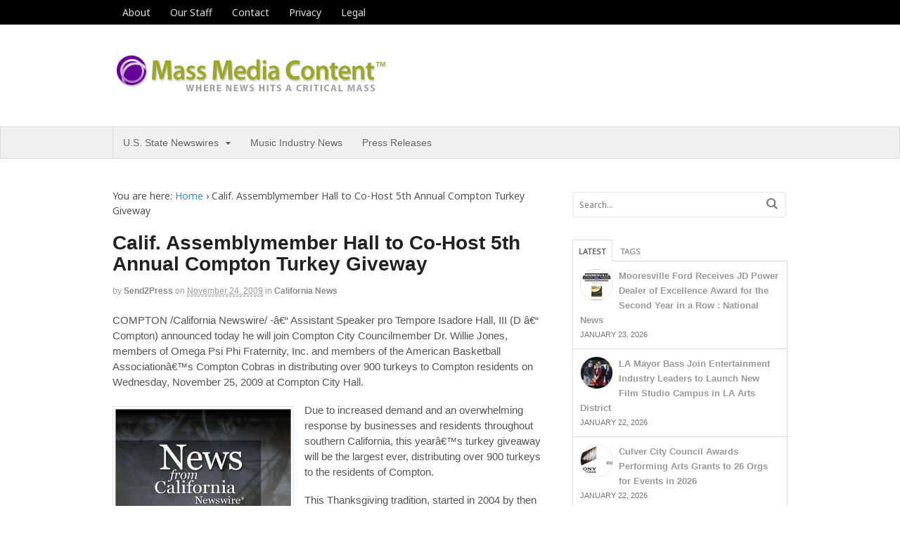

--- FILE ---
content_type: text/html; charset=UTF-8
request_url: https://massmediacontent.com/calif-assemblymember-hall-to-co-host-5th-annual-compton-turkey-giveway-1947/
body_size: 12569
content:
<!DOCTYPE html>
<html lang="en-US">
<head>
<meta charset="UTF-8" />
<title>Calif. Assemblymember Hall to Co-Host 5th Annual Compton Turkey Giveway - Mass Media Content</title>
<meta http-equiv="Content-Type" content="text/html; charset=UTF-8" />
<link rel="pingback" href="https://massmediacontent.com/xmlrpc.php" />
<meta name='robots' content='index, follow, max-image-preview:large, max-snippet:-1, max-video-preview:-1' />
	<style>img:is([sizes="auto" i], [sizes^="auto," i]) { contain-intrinsic-size: 3000px 1500px }</style>
	
<!--  Mobile viewport scale -->
<meta content="initial-scale=1.0, maximum-scale=1.0, user-scalable=yes" name="viewport"/>

	<!-- This site is optimized with the Yoast SEO plugin v26.3 - https://yoast.com/wordpress/plugins/seo/ -->
	<link rel="canonical" href="https://massmediacontent.com/calif-assemblymember-hall-to-co-host-5th-annual-compton-turkey-giveway-1947/" />
	<meta property="og:locale" content="en_US" />
	<meta property="og:type" content="article" />
	<meta property="og:title" content="Calif. Assemblymember Hall to Co-Host 5th Annual Compton Turkey Giveway - Mass Media Content" />
	<meta property="og:description" content="COMPTON /California Newswire/ -â€“ Assistant Speaker pro Tempore Isadore Hall, III (D â€“ Compton) announced today he will join Compton City Councilmember Dr. Willie Jones, members of Omega Psi Phi Fraternity, Inc. and members of ..." />
	<meta property="og:url" content="https://massmediacontent.com/calif-assemblymember-hall-to-co-host-5th-annual-compton-turkey-giveway-1947/" />
	<meta property="og:site_name" content="Mass Media Content" />
	<meta property="article:author" content="https://www.facebook.com/Send2PressNewswire" />
	<meta property="article:published_time" content="2009-11-24T22:49:13+00:00" />
	<meta property="og:image" content="https://californianewswire.com/CALIF/CNW1109_Isadore-Hall-III.jpg" />
	<meta name="author" content="Send2Press" />
	<meta name="twitter:card" content="summary_large_image" />
	<meta name="twitter:creator" content="@https://x.com/send2press" />
	<meta name="twitter:site" content="@neotrope" />
	<script type="application/ld+json" class="yoast-schema-graph">{"@context":"https://schema.org","@graph":[{"@type":"WebPage","@id":"https://massmediacontent.com/calif-assemblymember-hall-to-co-host-5th-annual-compton-turkey-giveway-1947/","url":"https://massmediacontent.com/calif-assemblymember-hall-to-co-host-5th-annual-compton-turkey-giveway-1947/","name":"Calif. Assemblymember Hall to Co-Host 5th Annual Compton Turkey Giveway - Mass Media Content","isPartOf":{"@id":"https://massmediacontent.com/#website"},"primaryImageOfPage":{"@id":"https://massmediacontent.com/calif-assemblymember-hall-to-co-host-5th-annual-compton-turkey-giveway-1947/#primaryimage"},"image":{"@id":"https://massmediacontent.com/calif-assemblymember-hall-to-co-host-5th-annual-compton-turkey-giveway-1947/#primaryimage"},"thumbnailUrl":"https://californianewswire.com/CALIF/CNW1109_Isadore-Hall-III.jpg","datePublished":"2009-11-24T22:49:13+00:00","author":{"@id":"https://massmediacontent.com/#/schema/person/d9f102bc25f58987f1659289a7d2e5ad"},"breadcrumb":{"@id":"https://massmediacontent.com/calif-assemblymember-hall-to-co-host-5th-annual-compton-turkey-giveway-1947/#breadcrumb"},"inLanguage":"en-US","potentialAction":[{"@type":"ReadAction","target":["https://massmediacontent.com/calif-assemblymember-hall-to-co-host-5th-annual-compton-turkey-giveway-1947/"]}]},{"@type":"ImageObject","inLanguage":"en-US","@id":"https://massmediacontent.com/calif-assemblymember-hall-to-co-host-5th-annual-compton-turkey-giveway-1947/#primaryimage","url":"https://californianewswire.com/CALIF/CNW1109_Isadore-Hall-III.jpg","contentUrl":"https://californianewswire.com/CALIF/CNW1109_Isadore-Hall-III.jpg"},{"@type":"BreadcrumbList","@id":"https://massmediacontent.com/calif-assemblymember-hall-to-co-host-5th-annual-compton-turkey-giveway-1947/#breadcrumb","itemListElement":[{"@type":"ListItem","position":1,"name":"Home","item":"https://massmediacontent.com/"},{"@type":"ListItem","position":2,"name":"Calif. Assemblymember Hall to Co-Host 5th Annual Compton Turkey Giveway"}]},{"@type":"WebSite","@id":"https://massmediacontent.com/#website","url":"https://massmediacontent.com/","name":"Mass Media Content","description":"Where news hits a critical mass","potentialAction":[{"@type":"SearchAction","target":{"@type":"EntryPoint","urlTemplate":"https://massmediacontent.com/?s={search_term_string}"},"query-input":{"@type":"PropertyValueSpecification","valueRequired":true,"valueName":"search_term_string"}}],"inLanguage":"en-US"},{"@type":"Person","@id":"https://massmediacontent.com/#/schema/person/d9f102bc25f58987f1659289a7d2e5ad","name":"Send2Press","description":"Send2Press Newswire, a press release distribution service, provides affordable effective press release writing, targeted news distribution, SEO, and e-marketing. Send2Press® was established in the year 2000 in California, USA. See: Send2Press.com for more information.","sameAs":["https://www.send2press.com/","https://www.facebook.com/Send2PressNewswire","https://www.linkedin.com/company/send2press/","https://www.pinterest.com/send2press/pins/","https://x.com/https://x.com/send2press"],"url":"https://massmediacontent.com/author/send2press-newswire/"}]}</script>
	<!-- / Yoast SEO plugin. -->


<link rel="alternate" type="application/rss+xml" title="Mass Media Content &raquo; Feed" href="http://massmediacontent.com/feed/" />
<link rel="alternate" type="application/rss+xml" title="Mass Media Content &raquo; Comments Feed" href="https://massmediacontent.com/comments/feed/" />
<script type="text/javascript">
/* <![CDATA[ */
window._wpemojiSettings = {"baseUrl":"https:\/\/s.w.org\/images\/core\/emoji\/16.0.1\/72x72\/","ext":".png","svgUrl":"https:\/\/s.w.org\/images\/core\/emoji\/16.0.1\/svg\/","svgExt":".svg","source":{"concatemoji":"https:\/\/massmediacontent.com\/wp-includes\/js\/wp-emoji-release.min.js?ver=6.8.3"}};
/*! This file is auto-generated */
!function(s,n){var o,i,e;function c(e){try{var t={supportTests:e,timestamp:(new Date).valueOf()};sessionStorage.setItem(o,JSON.stringify(t))}catch(e){}}function p(e,t,n){e.clearRect(0,0,e.canvas.width,e.canvas.height),e.fillText(t,0,0);var t=new Uint32Array(e.getImageData(0,0,e.canvas.width,e.canvas.height).data),a=(e.clearRect(0,0,e.canvas.width,e.canvas.height),e.fillText(n,0,0),new Uint32Array(e.getImageData(0,0,e.canvas.width,e.canvas.height).data));return t.every(function(e,t){return e===a[t]})}function u(e,t){e.clearRect(0,0,e.canvas.width,e.canvas.height),e.fillText(t,0,0);for(var n=e.getImageData(16,16,1,1),a=0;a<n.data.length;a++)if(0!==n.data[a])return!1;return!0}function f(e,t,n,a){switch(t){case"flag":return n(e,"\ud83c\udff3\ufe0f\u200d\u26a7\ufe0f","\ud83c\udff3\ufe0f\u200b\u26a7\ufe0f")?!1:!n(e,"\ud83c\udde8\ud83c\uddf6","\ud83c\udde8\u200b\ud83c\uddf6")&&!n(e,"\ud83c\udff4\udb40\udc67\udb40\udc62\udb40\udc65\udb40\udc6e\udb40\udc67\udb40\udc7f","\ud83c\udff4\u200b\udb40\udc67\u200b\udb40\udc62\u200b\udb40\udc65\u200b\udb40\udc6e\u200b\udb40\udc67\u200b\udb40\udc7f");case"emoji":return!a(e,"\ud83e\udedf")}return!1}function g(e,t,n,a){var r="undefined"!=typeof WorkerGlobalScope&&self instanceof WorkerGlobalScope?new OffscreenCanvas(300,150):s.createElement("canvas"),o=r.getContext("2d",{willReadFrequently:!0}),i=(o.textBaseline="top",o.font="600 32px Arial",{});return e.forEach(function(e){i[e]=t(o,e,n,a)}),i}function t(e){var t=s.createElement("script");t.src=e,t.defer=!0,s.head.appendChild(t)}"undefined"!=typeof Promise&&(o="wpEmojiSettingsSupports",i=["flag","emoji"],n.supports={everything:!0,everythingExceptFlag:!0},e=new Promise(function(e){s.addEventListener("DOMContentLoaded",e,{once:!0})}),new Promise(function(t){var n=function(){try{var e=JSON.parse(sessionStorage.getItem(o));if("object"==typeof e&&"number"==typeof e.timestamp&&(new Date).valueOf()<e.timestamp+604800&&"object"==typeof e.supportTests)return e.supportTests}catch(e){}return null}();if(!n){if("undefined"!=typeof Worker&&"undefined"!=typeof OffscreenCanvas&&"undefined"!=typeof URL&&URL.createObjectURL&&"undefined"!=typeof Blob)try{var e="postMessage("+g.toString()+"("+[JSON.stringify(i),f.toString(),p.toString(),u.toString()].join(",")+"));",a=new Blob([e],{type:"text/javascript"}),r=new Worker(URL.createObjectURL(a),{name:"wpTestEmojiSupports"});return void(r.onmessage=function(e){c(n=e.data),r.terminate(),t(n)})}catch(e){}c(n=g(i,f,p,u))}t(n)}).then(function(e){for(var t in e)n.supports[t]=e[t],n.supports.everything=n.supports.everything&&n.supports[t],"flag"!==t&&(n.supports.everythingExceptFlag=n.supports.everythingExceptFlag&&n.supports[t]);n.supports.everythingExceptFlag=n.supports.everythingExceptFlag&&!n.supports.flag,n.DOMReady=!1,n.readyCallback=function(){n.DOMReady=!0}}).then(function(){return e}).then(function(){var e;n.supports.everything||(n.readyCallback(),(e=n.source||{}).concatemoji?t(e.concatemoji):e.wpemoji&&e.twemoji&&(t(e.twemoji),t(e.wpemoji)))}))}((window,document),window._wpemojiSettings);
/* ]]> */
</script>
<style id='wp-emoji-styles-inline-css' type='text/css'>

	img.wp-smiley, img.emoji {
		display: inline !important;
		border: none !important;
		box-shadow: none !important;
		height: 1em !important;
		width: 1em !important;
		margin: 0 0.07em !important;
		vertical-align: -0.1em !important;
		background: none !important;
		padding: 0 !important;
	}
</style>
<link rel='stylesheet' id='wp-block-library-css' href='https://massmediacontent.com/wp-includes/css/dist/block-library/style.min.css?ver=6.8.3' type='text/css' media='all' />
<style id='classic-theme-styles-inline-css' type='text/css'>
/*! This file is auto-generated */
.wp-block-button__link{color:#fff;background-color:#32373c;border-radius:9999px;box-shadow:none;text-decoration:none;padding:calc(.667em + 2px) calc(1.333em + 2px);font-size:1.125em}.wp-block-file__button{background:#32373c;color:#fff;text-decoration:none}
</style>
<style id='global-styles-inline-css' type='text/css'>
:root{--wp--preset--aspect-ratio--square: 1;--wp--preset--aspect-ratio--4-3: 4/3;--wp--preset--aspect-ratio--3-4: 3/4;--wp--preset--aspect-ratio--3-2: 3/2;--wp--preset--aspect-ratio--2-3: 2/3;--wp--preset--aspect-ratio--16-9: 16/9;--wp--preset--aspect-ratio--9-16: 9/16;--wp--preset--color--black: #000000;--wp--preset--color--cyan-bluish-gray: #abb8c3;--wp--preset--color--white: #ffffff;--wp--preset--color--pale-pink: #f78da7;--wp--preset--color--vivid-red: #cf2e2e;--wp--preset--color--luminous-vivid-orange: #ff6900;--wp--preset--color--luminous-vivid-amber: #fcb900;--wp--preset--color--light-green-cyan: #7bdcb5;--wp--preset--color--vivid-green-cyan: #00d084;--wp--preset--color--pale-cyan-blue: #8ed1fc;--wp--preset--color--vivid-cyan-blue: #0693e3;--wp--preset--color--vivid-purple: #9b51e0;--wp--preset--gradient--vivid-cyan-blue-to-vivid-purple: linear-gradient(135deg,rgba(6,147,227,1) 0%,rgb(155,81,224) 100%);--wp--preset--gradient--light-green-cyan-to-vivid-green-cyan: linear-gradient(135deg,rgb(122,220,180) 0%,rgb(0,208,130) 100%);--wp--preset--gradient--luminous-vivid-amber-to-luminous-vivid-orange: linear-gradient(135deg,rgba(252,185,0,1) 0%,rgba(255,105,0,1) 100%);--wp--preset--gradient--luminous-vivid-orange-to-vivid-red: linear-gradient(135deg,rgba(255,105,0,1) 0%,rgb(207,46,46) 100%);--wp--preset--gradient--very-light-gray-to-cyan-bluish-gray: linear-gradient(135deg,rgb(238,238,238) 0%,rgb(169,184,195) 100%);--wp--preset--gradient--cool-to-warm-spectrum: linear-gradient(135deg,rgb(74,234,220) 0%,rgb(151,120,209) 20%,rgb(207,42,186) 40%,rgb(238,44,130) 60%,rgb(251,105,98) 80%,rgb(254,248,76) 100%);--wp--preset--gradient--blush-light-purple: linear-gradient(135deg,rgb(255,206,236) 0%,rgb(152,150,240) 100%);--wp--preset--gradient--blush-bordeaux: linear-gradient(135deg,rgb(254,205,165) 0%,rgb(254,45,45) 50%,rgb(107,0,62) 100%);--wp--preset--gradient--luminous-dusk: linear-gradient(135deg,rgb(255,203,112) 0%,rgb(199,81,192) 50%,rgb(65,88,208) 100%);--wp--preset--gradient--pale-ocean: linear-gradient(135deg,rgb(255,245,203) 0%,rgb(182,227,212) 50%,rgb(51,167,181) 100%);--wp--preset--gradient--electric-grass: linear-gradient(135deg,rgb(202,248,128) 0%,rgb(113,206,126) 100%);--wp--preset--gradient--midnight: linear-gradient(135deg,rgb(2,3,129) 0%,rgb(40,116,252) 100%);--wp--preset--font-size--small: 13px;--wp--preset--font-size--medium: 20px;--wp--preset--font-size--large: 36px;--wp--preset--font-size--x-large: 42px;--wp--preset--spacing--20: 0.44rem;--wp--preset--spacing--30: 0.67rem;--wp--preset--spacing--40: 1rem;--wp--preset--spacing--50: 1.5rem;--wp--preset--spacing--60: 2.25rem;--wp--preset--spacing--70: 3.38rem;--wp--preset--spacing--80: 5.06rem;--wp--preset--shadow--natural: 6px 6px 9px rgba(0, 0, 0, 0.2);--wp--preset--shadow--deep: 12px 12px 50px rgba(0, 0, 0, 0.4);--wp--preset--shadow--sharp: 6px 6px 0px rgba(0, 0, 0, 0.2);--wp--preset--shadow--outlined: 6px 6px 0px -3px rgba(255, 255, 255, 1), 6px 6px rgba(0, 0, 0, 1);--wp--preset--shadow--crisp: 6px 6px 0px rgba(0, 0, 0, 1);}:where(.is-layout-flex){gap: 0.5em;}:where(.is-layout-grid){gap: 0.5em;}body .is-layout-flex{display: flex;}.is-layout-flex{flex-wrap: wrap;align-items: center;}.is-layout-flex > :is(*, div){margin: 0;}body .is-layout-grid{display: grid;}.is-layout-grid > :is(*, div){margin: 0;}:where(.wp-block-columns.is-layout-flex){gap: 2em;}:where(.wp-block-columns.is-layout-grid){gap: 2em;}:where(.wp-block-post-template.is-layout-flex){gap: 1.25em;}:where(.wp-block-post-template.is-layout-grid){gap: 1.25em;}.has-black-color{color: var(--wp--preset--color--black) !important;}.has-cyan-bluish-gray-color{color: var(--wp--preset--color--cyan-bluish-gray) !important;}.has-white-color{color: var(--wp--preset--color--white) !important;}.has-pale-pink-color{color: var(--wp--preset--color--pale-pink) !important;}.has-vivid-red-color{color: var(--wp--preset--color--vivid-red) !important;}.has-luminous-vivid-orange-color{color: var(--wp--preset--color--luminous-vivid-orange) !important;}.has-luminous-vivid-amber-color{color: var(--wp--preset--color--luminous-vivid-amber) !important;}.has-light-green-cyan-color{color: var(--wp--preset--color--light-green-cyan) !important;}.has-vivid-green-cyan-color{color: var(--wp--preset--color--vivid-green-cyan) !important;}.has-pale-cyan-blue-color{color: var(--wp--preset--color--pale-cyan-blue) !important;}.has-vivid-cyan-blue-color{color: var(--wp--preset--color--vivid-cyan-blue) !important;}.has-vivid-purple-color{color: var(--wp--preset--color--vivid-purple) !important;}.has-black-background-color{background-color: var(--wp--preset--color--black) !important;}.has-cyan-bluish-gray-background-color{background-color: var(--wp--preset--color--cyan-bluish-gray) !important;}.has-white-background-color{background-color: var(--wp--preset--color--white) !important;}.has-pale-pink-background-color{background-color: var(--wp--preset--color--pale-pink) !important;}.has-vivid-red-background-color{background-color: var(--wp--preset--color--vivid-red) !important;}.has-luminous-vivid-orange-background-color{background-color: var(--wp--preset--color--luminous-vivid-orange) !important;}.has-luminous-vivid-amber-background-color{background-color: var(--wp--preset--color--luminous-vivid-amber) !important;}.has-light-green-cyan-background-color{background-color: var(--wp--preset--color--light-green-cyan) !important;}.has-vivid-green-cyan-background-color{background-color: var(--wp--preset--color--vivid-green-cyan) !important;}.has-pale-cyan-blue-background-color{background-color: var(--wp--preset--color--pale-cyan-blue) !important;}.has-vivid-cyan-blue-background-color{background-color: var(--wp--preset--color--vivid-cyan-blue) !important;}.has-vivid-purple-background-color{background-color: var(--wp--preset--color--vivid-purple) !important;}.has-black-border-color{border-color: var(--wp--preset--color--black) !important;}.has-cyan-bluish-gray-border-color{border-color: var(--wp--preset--color--cyan-bluish-gray) !important;}.has-white-border-color{border-color: var(--wp--preset--color--white) !important;}.has-pale-pink-border-color{border-color: var(--wp--preset--color--pale-pink) !important;}.has-vivid-red-border-color{border-color: var(--wp--preset--color--vivid-red) !important;}.has-luminous-vivid-orange-border-color{border-color: var(--wp--preset--color--luminous-vivid-orange) !important;}.has-luminous-vivid-amber-border-color{border-color: var(--wp--preset--color--luminous-vivid-amber) !important;}.has-light-green-cyan-border-color{border-color: var(--wp--preset--color--light-green-cyan) !important;}.has-vivid-green-cyan-border-color{border-color: var(--wp--preset--color--vivid-green-cyan) !important;}.has-pale-cyan-blue-border-color{border-color: var(--wp--preset--color--pale-cyan-blue) !important;}.has-vivid-cyan-blue-border-color{border-color: var(--wp--preset--color--vivid-cyan-blue) !important;}.has-vivid-purple-border-color{border-color: var(--wp--preset--color--vivid-purple) !important;}.has-vivid-cyan-blue-to-vivid-purple-gradient-background{background: var(--wp--preset--gradient--vivid-cyan-blue-to-vivid-purple) !important;}.has-light-green-cyan-to-vivid-green-cyan-gradient-background{background: var(--wp--preset--gradient--light-green-cyan-to-vivid-green-cyan) !important;}.has-luminous-vivid-amber-to-luminous-vivid-orange-gradient-background{background: var(--wp--preset--gradient--luminous-vivid-amber-to-luminous-vivid-orange) !important;}.has-luminous-vivid-orange-to-vivid-red-gradient-background{background: var(--wp--preset--gradient--luminous-vivid-orange-to-vivid-red) !important;}.has-very-light-gray-to-cyan-bluish-gray-gradient-background{background: var(--wp--preset--gradient--very-light-gray-to-cyan-bluish-gray) !important;}.has-cool-to-warm-spectrum-gradient-background{background: var(--wp--preset--gradient--cool-to-warm-spectrum) !important;}.has-blush-light-purple-gradient-background{background: var(--wp--preset--gradient--blush-light-purple) !important;}.has-blush-bordeaux-gradient-background{background: var(--wp--preset--gradient--blush-bordeaux) !important;}.has-luminous-dusk-gradient-background{background: var(--wp--preset--gradient--luminous-dusk) !important;}.has-pale-ocean-gradient-background{background: var(--wp--preset--gradient--pale-ocean) !important;}.has-electric-grass-gradient-background{background: var(--wp--preset--gradient--electric-grass) !important;}.has-midnight-gradient-background{background: var(--wp--preset--gradient--midnight) !important;}.has-small-font-size{font-size: var(--wp--preset--font-size--small) !important;}.has-medium-font-size{font-size: var(--wp--preset--font-size--medium) !important;}.has-large-font-size{font-size: var(--wp--preset--font-size--large) !important;}.has-x-large-font-size{font-size: var(--wp--preset--font-size--x-large) !important;}
:where(.wp-block-post-template.is-layout-flex){gap: 1.25em;}:where(.wp-block-post-template.is-layout-grid){gap: 1.25em;}
:where(.wp-block-columns.is-layout-flex){gap: 2em;}:where(.wp-block-columns.is-layout-grid){gap: 2em;}
:root :where(.wp-block-pullquote){font-size: 1.5em;line-height: 1.6;}
</style>
<link rel='stylesheet' id='theme-stylesheet-css' href='https://massmediacontent.com/wp-content/themes/canvas/style.css?ver=5.9.3' type='text/css' media='all' />
<!--[if lt IE 9]>
<link href="https://massmediacontent.com/wp-content/themes/canvas/css/non-responsive.css" rel="stylesheet" type="text/css" />
<style type="text/css">.col-full, #wrapper { width: 960px; max-width: 960px; } #inner-wrapper { padding: 0; } body.full-width #header, #nav-container, body.full-width #content, body.full-width #footer-widgets, body.full-width #footer { padding-left: 0; padding-right: 0; } body.fixed-mobile #top, body.fixed-mobile #header-container, body.fixed-mobile #footer-container, body.fixed-mobile #nav-container, body.fixed-mobile #footer-widgets-container { min-width: 960px; padding: 0 1em; } body.full-width #content { width: auto; padding: 0 1em;}</style>
<![endif]-->
<script type="text/javascript" src="https://massmediacontent.com/wp-includes/js/jquery/jquery.min.js?ver=3.7.1" id="jquery-core-js"></script>
<script type="text/javascript" src="https://massmediacontent.com/wp-includes/js/jquery/jquery-migrate.min.js?ver=3.4.1" id="jquery-migrate-js"></script>
<script type="text/javascript" src="https://massmediacontent.com/wp-content/themes/canvas/includes/js/third-party.min.js?ver=6.8.3" id="third-party-js"></script>
<script type="text/javascript" src="https://massmediacontent.com/wp-content/themes/canvas/includes/js/modernizr.min.js?ver=2.6.2" id="modernizr-js"></script>
<script type="text/javascript" src="https://massmediacontent.com/wp-content/themes/canvas/includes/js/general.min.js?ver=6.8.3" id="general-js"></script>
<link rel="https://api.w.org/" href="https://massmediacontent.com/wp-json/" /><link rel="alternate" title="JSON" type="application/json" href="https://massmediacontent.com/wp-json/wp/v2/posts/1947" /><link rel="EditURI" type="application/rsd+xml" title="RSD" href="https://massmediacontent.com/xmlrpc.php?rsd" />
<meta name="generator" content="WordPress 6.8.3" />
<link rel='shortlink' href='https://massmediacontent.com/?p=1947' />
<link rel="alternate" title="oEmbed (JSON)" type="application/json+oembed" href="https://massmediacontent.com/wp-json/oembed/1.0/embed?url=http%3A%2F%2Fcalifornianewswire.com%2F2009%2F11%2F24%2FCNW6180_224913.php" />
<link rel="alternate" title="oEmbed (XML)" type="text/xml+oembed" href="https://massmediacontent.com/wp-json/oembed/1.0/embed?url=http%3A%2F%2Fcalifornianewswire.com%2F2009%2F11%2F24%2FCNW6180_224913.php&#038;format=xml" />

<!-- Custom CSS Styling -->
<style type="text/css">
#logo .site-title, #logo .site-description { display:none; }
body {background-repeat:no-repeat;background-position:top left;background-attachment:scroll;border-top:0px solid #56962e;}

body, p { font:300 14px/1.5em 'Noto Sans', arial, sans-serif;color:#555555; }
h1 { font:bold 28px/1.2em Arial, sans-serif;color:#222222; }h2 { font:bold 24px/1.2em Arial, sans-serif;color:#222222; }h3 { font:bold 20px/1.2em Arial, sans-serif;color:#222222; }h4 { font:bold 16px/1.2em Arial, sans-serif;color:#222222; }h5 { font:bold 14px/1.2em Arial, sans-serif;color:#222222; }h6 { font:bold 12px/1.2em Arial, sans-serif;color:#222222; }
.page-title, .post .title, .page .title {font:bold 28px/1.1em "Century Gothic", sans-serif;color:#222222;}
.post .title a:link, .post .title a:visited, .page .title a:link, .page .title a:visited {color:#222222}
.post-meta { font:300 12px/1.5em Arial, sans-serif;color:#999999; }
.entry, .entry p{ font:300 15px/1.5em Arial, sans-serif;color:#555555; }
.post-more {font:300 13px/1.5em Arial, sans-serif;color:;border-top:0px solid #e6e6e6;border-bottom:0px solid #e6e6e6;}
#post-author, #connect {border-top:1px solid #e6e6e6;border-bottom:1px solid #e6e6e6;border-left:1px solid #e6e6e6;border-right:1px solid #e6e6e6;border-radius:5px;-moz-border-radius:5px;-webkit-border-radius:5px;background-color:#fafafa}
.nav-entries a, .woo-pagination { font:300 13px/1em Arial, sans-serif;color:#888; }
.woo-pagination a, .woo-pagination a:hover {color:#888!important}
#tabs ul.wooTabs li a, .widget_woodojo_tabs .tabbable .nav-tabs li a { font-family: ; }
@media only screen and (min-width:768px) {
}
.magazine #loopedSlider .content h2.title a { font:bold 24px/1em Arial, sans-serif;color:#ffffff; }
.wooslider-theme-magazine .slide-title a { font:bold 24px/1em Arial, sans-serif;color:#ffffff; }
.magazine #loopedSlider .content .excerpt p { font:300 13px/1.5em Arial, sans-serif;color:#cccccc; }
.wooslider-theme-magazine .slide-content p, .wooslider-theme-magazine .slide-excerpt p { font:300 13px/1.5em Arial, sans-serif;color:#cccccc; }
.magazine .block .post .title a {font:bold 18px/1.2em Arial, sans-serif;color:#222222; }
.archive_header { font:bold 18px/1em Arial, sans-serif;color:#222222; }
.archive_header {border-bottom:1px solid #e6e6e6;}
</style>

<!-- Woo Shortcodes CSS -->
<link href="https://massmediacontent.com/wp-content/themes/canvas/functions/css/shortcodes.css" rel="stylesheet" type="text/css" />

<!-- Custom Stylesheet -->
<link href="https://massmediacontent.com/wp-content/themes/canvas/custom.css" rel="stylesheet" type="text/css" />

<!-- Theme version -->
<meta name="generator" content="Canvas 5.9.3" />
<meta name="generator" content="WooFramework 6.1.4" />

<!-- Google Webfonts -->
<link href="https://fonts.googleapis.com/css?family=Noto+Sans%3Aregular%2C%3Aitalic%2C%3A700%2C%3A700italic" rel="stylesheet" type="text/css" />
</head>
<body class="wp-singular post-template-default single single-post postid-1947 single-format-standard wp-theme-canvas chrome alt-style-default two-col-left width-960 two-col-left-960 full-width full-header">
	<div id="top">
		<div class="col-full">
			<h3 class="top-menu">topbar</h3><ul id="top-nav" class="nav top-navigation fl"><li id="menu-item-272" class="menu-item menu-item-type-post_type menu-item-object-page menu-item-272"><a href="https://massmediacontent.com/about/">About</a></li>
<li id="menu-item-271" class="menu-item menu-item-type-post_type menu-item-object-page menu-item-271"><a href="https://massmediacontent.com/our-staff/">Our Staff</a></li>
<li id="menu-item-268" class="menu-item menu-item-type-post_type menu-item-object-page menu-item-268"><a href="https://massmediacontent.com/contact/">Contact</a></li>
<li id="menu-item-269" class="menu-item menu-item-type-post_type menu-item-object-page menu-item-269"><a href="https://massmediacontent.com/privacy/">Privacy</a></li>
<li id="menu-item-270" class="menu-item menu-item-type-post_type menu-item-object-page menu-item-270"><a href="https://massmediacontent.com/legal/">Legal</a></li>
</ul>		</div>
	</div><!-- /#top -->
<div id="wrapper">

	<div id="inner-wrapper">

	    <!--#header-container-->
    <div id="header-container">
<h3 class="nav-toggle icon"><a href="#navigation">Navigation</a></h3>

	<header id="header" class="col-full">

		<div id="logo">
<a href="https://massmediacontent.com/" title="Where news hits a critical mass"><img src="https://massmediacontent.com/wp-content/uploads/mass-media-content-400x60.png" alt="Mass Media Content" /></a>
<span class="site-title"><a href="https://massmediacontent.com/">Mass Media Content</a></span>
<span class="site-description">Where news hits a critical mass</span>
</div>

	</header>
	    </div><!--/#header-container-->
    <!--#nav-container-->
    <div id="nav-container">
<nav id="navigation" class="col-full" role="navigation">

	
	<section class="menus">

		<a href="https://massmediacontent.com" class="nav-home"><span>Home</span></a>

	<h3>MMEDIA</h3><ul id="main-nav" class="nav fl"><li id="menu-item-273" class="menu-item menu-item-type-taxonomy menu-item-object-category menu-item-has-children menu-item-273"><a href="https://massmediacontent.com/featured/">U.S. State Newswires</a>
<ul class="sub-menu">
	<li id="menu-item-264" class="menu-item menu-item-type-taxonomy menu-item-object-category current-post-ancestor current-menu-parent current-post-parent menu-item-264"><a href="https://massmediacontent.com/california-news/">California News</a></li>
	<li id="menu-item-267" class="menu-item menu-item-type-taxonomy menu-item-object-category menu-item-267"><a href="https://massmediacontent.com/florida-news/">Florida News</a></li>
	<li id="menu-item-449945" class="menu-item menu-item-type-taxonomy menu-item-object-category menu-item-449945"><a href="https://massmediacontent.com/massachusetts-news/">Massachusetts News</a></li>
</ul>
</li>
<li id="menu-item-450042" class="menu-item menu-item-type-taxonomy menu-item-object-category menu-item-450042"><a href="https://massmediacontent.com/music-industry-news/">Music Industry News</a></li>
<li id="menu-item-449946" class="menu-item menu-item-type-taxonomy menu-item-object-category menu-item-449946"><a href="https://massmediacontent.com/press-releases/">Press Releases</a></li>
</ul>	<div class="side-nav">
		</div><!-- /#side-nav -->

	</section><!-- /.menus -->

	<a href="#top" class="nav-close"><span>Return to Content</span></a>

</nav>
    </div><!--/#nav-container-->
       
    <!-- #content Starts -->
	    <div id="content" class="col-full">
    
    	<div id="main-sidebar-container">    

            <!-- #main Starts -->
                        <section id="main">                       
<div class="breadcrumb breadcrumbs woo-breadcrumbs"><div class="breadcrumb-trail"><span class="trail-before"><span class="breadcrumb-title">You are here:</span></span> <a href="https://massmediacontent.com" title="Mass Media Content" rel="home" class="trail-begin">Home</a> <span class="sep">›</span> <span class="trail-end">Calif. Assemblymember Hall to Co-Host 5th Annual Compton Turkey Giveway</span></div></div><article class="post-1947 post type-post status-publish format-standard hentry category-california-news tag-assemblymember-isadore-hall tag-california-news-index tag-city-compton tag-compton-city-hall tag-newsdesk">
	<header>
	<h1 class="title entry-title">Calif. Assemblymember Hall to Co-Host 5th Annual Compton Turkey Giveway</h1>	</header>
<div class="post-meta"><span class="small">By</span> <span class="author vcard"><span class="fn"><a href="https://massmediacontent.com/author/send2press-newswire/" title="Posts by Send2Press" rel="author">Send2Press</a></span></span> <span class="small">on</span> <abbr class="date time published updated" title="2009-11-24T22:49:13-0500">November 24, 2009</abbr>  <span class="small">in</span> <span class="categories"><a href="https://massmediacontent.com/california-news/" title="View all items in California News">California News</a></span>  </div>
	<section class="entry">
<!-- sphereit start -->
<p>COMPTON /California Newswire/ -â€“ Assistant Speaker pro Tempore Isadore Hall, III (D â€“ Compton) announced today he will join Compton City Councilmember Dr. Willie Jones, members of Omega Psi Phi Fraternity, Inc. and members of the American Basketball Associationâ€™s Compton Cobras in distributing over 900 turkeys to Compton residents on Wednesday, November 25, 2009 at Compton City Hall.</p>
<p><img src="https://californianewswire.com/CALIF/CNW1109_Isadore-Hall-III.jpg" alt="Isadore Hall III" title="Isadore Hall III" width="250" height="250" class="alignleft size-full wp-image-6135" />Due to increased demand and an overwhelming response by businesses and residents throughout southern California, this yearâ€™s turkey giveaway will be the largest ever, distributing over 900 turkeys to the residents of Compton.</p>
<p>This Thanksgiving tradition, started in 2004 by then Compton City Councilmember Hall and members of Omega Psi Phi Fraternity, Inc. has been a widely successful kick-off to the holiday season.</p>
<p>WHO:             Assistant Speaker pro Tempore Isadore Hall, III (D- Compton)</p>
<p>Compton City Councilmember Dr. Willie Jones</p>
<p>Members of Omega Psi Phi Fraternity, Inc.</p>
<p>Members of the Compton Cobras, American Basketball Association</p>
<p>WHAT:           Distribution of over 900 turkeys to Compton residents</p>
<p>WHERE:        Compton City Hall<br />
                        205 S. Willowbrook Avenue<br />
                        Compton, CA 90220</p>
<p>WHEN:           Wednesday, November 25, 2009<br />
                        10:00 AM to 1:00 PM (or until all the turkeys have been given out).</p>
<!-- sphereit end -->
<img src="https://californianewswire.com/?ak_action=api_record_view&id=6180&type=feed" alt="" />	</section><!-- /.entry -->
	<div class="fix"></div>
<aside id="post-author">
	<div class="profile-image"></div>
	<div class="profile-content">
		<h4>About Send2Press</h4>
		Send2Press Newswire, a press release distribution service, provides affordable effective press release writing, targeted news distribution, SEO, and e-marketing. Send2Press® was established in the year 2000 in California, USA. See: Send2Press.com for more information.				<div class="profile-link">
			<a href="https://massmediacontent.com/author/send2press-newswire/">
				View all posts by Send2Press <span class="meta-nav">&rarr;</span>			</a>
		</div><!--#profile-link-->
			</div>
	<div class="fix"></div>
</aside>
<div class="post-utility"><p class="tags"><i class="fa fa-tag"></i> <a href="https://massmediacontent.com/topic/assemblymember-isadore-hall/" rel="tag">Assemblymember Isadore Hall</a>, <a href="https://massmediacontent.com/topic/california-news-index/" rel="tag">California NEWS INDEX</a>, <a href="https://massmediacontent.com/topic/city-compton/" rel="tag">City: Compton</a>, <a href="https://massmediacontent.com/topic/compton-city-hall/" rel="tag">Compton City Hall</a>, <a href="https://massmediacontent.com/topic/newsdesk/" rel="tag">Newsdesk</a></p> </div>
</article><!-- /.post -->
	        <div class="post-entries">
	            <div class="nav-prev fl"><a href="http://californianewswire.com/2009/11/24/CNW6174_220209.php" rel="prev"><i class="fa fa-angle-left"></i> Calif. Assemblymember Pedro Nava says new Lt. Gov. appointment will cost taxpayers millions</a></div>
	            <div class="nav-next fr"><a href="http://californianewswire.com/2009/11/25/CNW6185_010428.php" rel="next">Ca. Gov. Schwarzeneggerâ€™s Communications Director Matt David Issues Statement After Senator Steinbergâ€™s Comments on Appointment of Sen. Maldonado <i class="fa fa-angle-right"></i></a></div>
	            <div class="fix"></div>
	        </div>

		     
            </section><!-- /#main -->
                
            <aside id="sidebar">
<div id="search-3" class="widget widget_search"><div class="search_main">
    <form method="get" class="searchform" action="https://massmediacontent.com/" >
        <input type="text" class="field s" name="s" value="Search..." onfocus="if (this.value == 'Search...') {this.value = '';}" onblur="if (this.value == '') {this.value = 'Search...';}" />
        <button type="submit" class="fa fa-search submit" name="submit" value="Search"></button>
    </form>
    <div class="fix"></div>
</div></div>
		<div id="woo_tabs-2" class="widget widget_woo_tabs"> 		<div id="tabs">

            <ul class="wooTabs">
                                                <li class="latest"><a href="#tab-latest">Latest</a></li>                                <li class="tags"><a href="#tab-tags">Tags</a></li>            </ul>

            <div class="clear"></div>

            <div class="boxes box inside">

	            
                                                <ul id="tab-latest" class="list">
                    	<li>
		<a href="https://massmediacontent.com/mooresville-ford-receives-jd-power-dealer-of-excellence-award-for-the-second-year-in-a-row-national-news-466181/"  title="Mooresville Ford Receives JD Power Dealer of Excellence Award for the Second Year in a Row : National News"><img src="https://massmediacontent.com/wp-content/uploads/26-0123-s2p-mooresvillefjdp-800x600-1-45x45.webp" alt=""  width="45"  height="45" title="Mooresville Ford Receives JD Power Dealer of Excellence Award for the Second Year in a Row : National News" class="woo-image thumbnail" /></a>		<a title="Mooresville Ford Receives JD Power Dealer of Excellence Award for the Second Year in a Row : National News" href="https://massmediacontent.com/mooresville-ford-receives-jd-power-dealer-of-excellence-award-for-the-second-year-in-a-row-national-news-466181/">Mooresville Ford Receives JD Power Dealer of Excellence Award for the Second Year in a Row : National News</a>
		<span class="meta">January 23, 2026</span>
		<div class="fix"></div>
	</li>
		<li>
		<a href="https://californianewswire.com/la-mayor-bass-join-entertainment-industry-leaders-to-launch-new-film-studio-campus-in-la-arts-district/"  title="LA Mayor Bass Join Entertainment Industry Leaders to Launch New Film Studio Campus in LA Arts District"><img src="https://massmediacontent.com/wp-content/uploads/canw-012126-bass-1600x822-1-45x45.webp" alt=""  width="45"  height="45" title="LA Mayor Bass Join Entertainment Industry Leaders to Launch New Film Studio Campus in LA Arts District" class="woo-image thumbnail" /></a>		<a title="LA Mayor Bass Join Entertainment Industry Leaders to Launch New Film Studio Campus in LA Arts District" href="https://californianewswire.com/la-mayor-bass-join-entertainment-industry-leaders-to-launch-new-film-studio-campus-in-la-arts-district/">LA Mayor Bass Join Entertainment Industry Leaders to Launch New Film Studio Campus in LA Arts District</a>
		<span class="meta">January 22, 2026</span>
		<div class="fix"></div>
	</li>
		<li>
		<a href="https://californianewswire.com/culver-city-council-awards-performing-arts-grants-to-26-orgs-for-events-in-2026/"  title="Culver City Council Awards Performing Arts Grants to 26 Orgs for Events in 2026"><img src="https://massmediacontent.com/wp-content/uploads/canw-culveercity-arts-1396x382-1-45x45.webp" alt=""  width="45"  height="45" title="Culver City Council Awards Performing Arts Grants to 26 Orgs for Events in 2026" class="woo-image thumbnail" /></a>		<a title="Culver City Council Awards Performing Arts Grants to 26 Orgs for Events in 2026" href="https://californianewswire.com/culver-city-council-awards-performing-arts-grants-to-26-orgs-for-events-in-2026/">Culver City Council Awards Performing Arts Grants to 26 Orgs for Events in 2026</a>
		<span class="meta">January 22, 2026</span>
		<div class="fix"></div>
	</li>
		<li>
		<a href="https://californianewswire.com/bay-area-folk-rock-duo-cosmic-spin-offer-single-messenger-carrying-hopeful-message-for-2026/"  title="Bay Area Folk-Rock Duo, Cosmic Spin offer single ‘Messenger’ carrying hopeful message for 2026"><img src="https://massmediacontent.com/wp-content/uploads/26-0123-s2p-csmessenger-800x600-2-45x45.webp" alt=""  width="45"  height="45" title="Bay Area Folk-Rock Duo, Cosmic Spin offer single ‘Messenger’ carrying hopeful message for 2026" class="woo-image thumbnail" /></a>		<a title="Bay Area Folk-Rock Duo, Cosmic Spin offer single ‘Messenger’ carrying hopeful message for 2026" href="https://californianewswire.com/bay-area-folk-rock-duo-cosmic-spin-offer-single-messenger-carrying-hopeful-message-for-2026/">Bay Area Folk-Rock Duo, Cosmic Spin offer single ‘Messenger’ carrying hopeful message for 2026</a>
		<span class="meta">January 22, 2026</span>
		<div class="fix"></div>
	</li>
		<li>
		<a href="https://massmediacontent.com/cosmic-spin-single-messenger-carries-hopeful-message-for-2026-national-news-466166/"  title="Cosmic Spin single ‘Messenger’ carries hopeful message for 2026 : National News"><img src="https://massmediacontent.com/wp-content/uploads/26-0123-s2p-csmessenger-800x600-1-45x45.webp" alt=""  width="45"  height="45" title="Cosmic Spin single ‘Messenger’ carries hopeful message for 2026 : National News" class="woo-image thumbnail" /></a>		<a title="Cosmic Spin single ‘Messenger’ carries hopeful message for 2026 : National News" href="https://massmediacontent.com/cosmic-spin-single-messenger-carries-hopeful-message-for-2026-national-news-466166/">Cosmic Spin single ‘Messenger’ carries hopeful message for 2026 : National News</a>
		<span class="meta">January 22, 2026</span>
		<div class="fix"></div>
	</li>
	                </ul>
                                                                <div id="tab-tags" class="list">
                    <a href="https://massmediacontent.com/topic/advertising-and-marketing/" class="tag-cloud-link tag-link-265 tag-link-position-1" style="font-size: 13.133858267717pt;" aria-label="Advertising and Marketing (802 items)">Advertising and Marketing</a>
<a href="https://massmediacontent.com/topic/alliances-and-partnerships/" class="tag-cloud-link tag-link-384 tag-link-position-2" style="font-size: 12.755905511811pt;" aria-label="Alliances and Partnerships (698 items)">Alliances and Partnerships</a>
<a href="https://massmediacontent.com/topic/ap/" class="tag-cloud-link tag-link-20805 tag-link-position-3" style="font-size: 19.11811023622pt;" aria-label="AP (7,018 items)">AP</a>
<a href="https://massmediacontent.com/topic/awards-and-honors/" class="tag-cloud-link tag-link-939 tag-link-position-4" style="font-size: 14.96062992126pt;" aria-label="Awards and Honors (1,562 items)">Awards and Honors</a>
<a href="https://massmediacontent.com/topic/books-and-publishing/" class="tag-cloud-link tag-link-1301 tag-link-position-5" style="font-size: 13.007874015748pt;" aria-label="Books and Publishing (762 items)">Books and Publishing</a>
<a href="https://massmediacontent.com/topic/business/" class="tag-cloud-link tag-link-1456 tag-link-position-6" style="font-size: 20pt;" aria-label="Business (9,734 items)">Business</a>
<a href="https://massmediacontent.com/topic/ca-business/" class="tag-cloud-link tag-link-1497 tag-link-position-7" style="font-size: 15.653543307087pt;" aria-label="CA Business (1,980 items)">CA Business</a>
<a href="https://massmediacontent.com/topic/ca-government-news/" class="tag-cloud-link tag-link-1510 tag-link-position-8" style="font-size: 12.88188976378pt;" aria-label="CA Government News (727 items)">CA Government News</a>
<a href="https://massmediacontent.com/topic/calif/" class="tag-cloud-link tag-link-1564 tag-link-position-9" style="font-size: 14.456692913386pt;" aria-label="Calif. (1,302 items)">Calif.</a>
<a href="https://massmediacontent.com/topic/california/" class="tag-cloud-link tag-link-1567 tag-link-position-10" style="font-size: 13.511811023622pt;" aria-label="California (916 items)">California</a>
<a href="https://massmediacontent.com/topic/california-business/" class="tag-cloud-link tag-link-12534 tag-link-position-11" style="font-size: 17.669291338583pt;" aria-label="California Business (4,127 items)">California Business</a>
<a href="https://massmediacontent.com/topic/california-government/" class="tag-cloud-link tag-link-1676 tag-link-position-12" style="font-size: 13.826771653543pt;" aria-label="California Government (1,012 items)">California Government</a>
<a href="https://massmediacontent.com/topic/california-news-index/" class="tag-cloud-link tag-link-1721 tag-link-position-13" style="font-size: 17.291338582677pt;" aria-label="California NEWS INDEX (3,667 items)">California NEWS INDEX</a>
<a href="https://massmediacontent.com/topic/california-technology-news/" class="tag-cloud-link tag-link-13782 tag-link-position-14" style="font-size: 12pt;" aria-label="California Technology News (525 items)">California Technology News</a>
<a href="https://massmediacontent.com/topic/city-los-angeles/" class="tag-cloud-link tag-link-2315 tag-link-position-15" style="font-size: 12.566929133858pt;" aria-label="City: Los Angeles (648 items)">City: Los Angeles</a>
<a href="https://massmediacontent.com/topic/computing/" class="tag-cloud-link tag-link-2616 tag-link-position-16" style="font-size: 12.503937007874pt;" aria-label="Computing (628 items)">Computing</a>
<a href="https://massmediacontent.com/topic/construction-and-building/" class="tag-cloud-link tag-link-2652 tag-link-position-17" style="font-size: 12.062992125984pt;" aria-label="Construction and Building (530 items)">Construction and Building</a>
<a href="https://massmediacontent.com/topic/depthpr/" class="tag-cloud-link tag-link-3095 tag-link-position-18" style="font-size: 15.464566929134pt;" aria-label="DepthPR (1,840 items)">DepthPR</a>
<a href="https://massmediacontent.com/topic/education-and-schools/" class="tag-cloud-link tag-link-3559 tag-link-position-19" style="font-size: 12.755905511811pt;" aria-label="Education and Schools (698 items)">Education and Schools</a>
<a href="https://massmediacontent.com/topic/entertainment/" class="tag-cloud-link tag-link-3743 tag-link-position-20" style="font-size: 14.96062992126pt;" aria-label="Entertainment (1,562 items)">Entertainment</a>
<a href="https://massmediacontent.com/topic/finance/" class="tag-cloud-link tag-link-4047 tag-link-position-21" style="font-size: 17.417322834646pt;" aria-label="Finance (3,841 items)">Finance</a>
<a href="https://massmediacontent.com/topic/fintech/" class="tag-cloud-link tag-link-14099 tag-link-position-22" style="font-size: 13.700787401575pt;" aria-label="FinTech (979 items)">FinTech</a>
<a href="https://massmediacontent.com/topic/florida-business/" class="tag-cloud-link tag-link-12334 tag-link-position-23" style="font-size: 13.826771653543pt;" aria-label="Florida Business (1,022 items)">Florida Business</a>
<a href="https://massmediacontent.com/topic/general-editorial/" class="tag-cloud-link tag-link-4406 tag-link-position-24" style="font-size: 14.204724409449pt;" aria-label="General Editorial (1,170 items)">General Editorial</a>
<a href="https://massmediacontent.com/topic/georgia-business/" class="tag-cloud-link tag-link-4425 tag-link-position-25" style="font-size: 12.44094488189pt;" aria-label="Georgia Business (613 items)">Georgia Business</a>
<a href="https://massmediacontent.com/topic/health-and-medical/" class="tag-cloud-link tag-link-4768 tag-link-position-26" style="font-size: 14.07874015748pt;" aria-label="Health and Medical (1,126 items)">Health and Medical</a>
<a href="https://massmediacontent.com/topic/insurance/" class="tag-cloud-link tag-link-5227 tag-link-position-27" style="font-size: 13.007874015748pt;" aria-label="Insurance (757 items)">Insurance</a>
<a href="https://massmediacontent.com/topic/los-angeles-calif/" class="tag-cloud-link tag-link-6226 tag-link-position-28" style="font-size: 13.574803149606pt;" aria-label="LOS ANGELES, Calif. (934 items)">LOS ANGELES, Calif.</a>
<a href="https://massmediacontent.com/topic/los-angeles-business/" class="tag-cloud-link tag-link-12329 tag-link-position-29" style="font-size: 14.771653543307pt;" aria-label="Los Angeles Business (1,434 items)">Los Angeles Business</a>
<a href="https://massmediacontent.com/topic/management-and-career-moves/" class="tag-cloud-link tag-link-12266 tag-link-position-30" style="font-size: 13.763779527559pt;" aria-label="Management and Career Moves (998 items)">Management and Career Moves</a>
<a href="https://massmediacontent.com/topic/mortgage/" class="tag-cloud-link tag-link-6932 tag-link-position-31" style="font-size: 15.968503937008pt;" aria-label="Mortgage (2,263 items)">Mortgage</a>
<a href="https://massmediacontent.com/topic/newsdesk/" class="tag-cloud-link tag-link-7408 tag-link-position-32" style="font-size: 17.165354330709pt;" aria-label="Newsdesk (3,438 items)">Newsdesk</a>
<a href="https://massmediacontent.com/topic/new-york-n-y/" class="tag-cloud-link tag-link-7373 tag-link-position-33" style="font-size: 13.763779527559pt;" aria-label="NEW YORK, N.Y. (991 items)">NEW YORK, N.Y.</a>
<a href="https://massmediacontent.com/topic/new-york-business/" class="tag-cloud-link tag-link-7356 tag-link-position-34" style="font-size: 14.51968503937pt;" aria-label="New York Business (1,308 items)">New York Business</a>
<a href="https://massmediacontent.com/topic/nonprofit-and-charities/" class="tag-cloud-link tag-link-7456 tag-link-position-35" style="font-size: 13.385826771654pt;" aria-label="NonProfit and Charities (868 items)">NonProfit and Charities</a>
<a href="https://massmediacontent.com/topic/office-of-the-calif-governor/" class="tag-cloud-link tag-link-7607 tag-link-position-36" style="font-size: 12.818897637795pt;" aria-label="Office of the Calif. Governor (701 items)">Office of the Calif. Governor</a>
<a href="https://massmediacontent.com/topic/product-launches/" class="tag-cloud-link tag-link-8313 tag-link-position-37" style="font-size: 15.527559055118pt;" aria-label="Product Launches (1,903 items)">Product Launches</a>
<a href="https://massmediacontent.com/topic/real-estate/" class="tag-cloud-link tag-link-8499 tag-link-position-38" style="font-size: 13.007874015748pt;" aria-label="Real Estate (759 items)">Real Estate</a>
<a href="https://massmediacontent.com/topic/regional-events/" class="tag-cloud-link tag-link-8570 tag-link-position-39" style="font-size: 12.503937007874pt;" aria-label="Regional Events (623 items)">Regional Events</a>
<a href="https://massmediacontent.com/topic/religion-and-churches/" class="tag-cloud-link tag-link-8589 tag-link-position-40" style="font-size: 12.251968503937pt;" aria-label="Religion and Churches (578 items)">Religion and Churches</a>
<a href="https://massmediacontent.com/topic/san-diego-business/" class="tag-cloud-link tag-link-12332 tag-link-position-41" style="font-size: 12.314960629921pt;" aria-label="San Diego Business (588 items)">San Diego Business</a>
<a href="https://massmediacontent.com/topic/software/" class="tag-cloud-link tag-link-9516 tag-link-position-42" style="font-size: 16.346456692913pt;" aria-label="Software (2,546 items)">Software</a>
<a href="https://massmediacontent.com/topic/technology/" class="tag-cloud-link tag-link-10108 tag-link-position-43" style="font-size: 17.165354330709pt;" aria-label="Technology (3,447 items)">Technology</a>
<a href="https://massmediacontent.com/topic/texas-business/" class="tag-cloud-link tag-link-10174 tag-link-position-44" style="font-size: 12.88188976378pt;" aria-label="Texas Business (717 items)">Texas Business</a>
<a href="https://massmediacontent.com/topic/video-news-releases/" class="tag-cloud-link tag-link-12294 tag-link-position-45" style="font-size: 14.897637795276pt;" aria-label="Video News Releases (1,502 items)">Video News Releases</a>                </div>
                
            </div><!-- /.boxes -->

        </div><!-- /wooTabs -->

        </div>         <div id="text-2" class="widget widget_text"><h3>WEB SERVER CRASH AUG 5</h3>			<div class="textwidget"><p>Hello! We had a catastrophic web server failure on Friday, Aug. 5, 2016 which corrupted several of our network websites, including <strong>Mass Media Content</strong>. </p>
<p>We have recovered the website at baseline state as of 9am PDT on Aug. 13, but are still restoring content over the coming hours/days.</p>
<p>Pardon the terrible mess while we get back up to speed!</p>
</div>
		</div></aside><!-- /#sidebar -->

		</div><!-- /#main-sidebar-container -->         

		
    </div><!-- /#content -->
	
	<footer id="footer" class="col-full">

		
		<div id="copyright" class="col-left">
			<p>&copy; 2026 Mass Media Content. All Rights Reserved. </p>		</div>

		<div id="credit" class="col-right">
			<p>Powered by <a href="http://wordpress.org/" title="WordPress">WordPress</a>. Designed by <a href="http://www.woothemes.com/" alt="Premium WordPress Themes & Plugins by WooThemes" title="Premium WordPress Themes & Plugins by WooThemes"><img src="https://massmediacontent.com/wp-content/themes/canvas/images/woothemes.png" width="74" height="19" alt="WooThemes" /></a></p>		</div>

	</footer>

	
	</div><!-- /#inner-wrapper -->

</div><!-- /#wrapper -->

<div class="fix"></div><!--/.fix-->

<script type="speculationrules">
{"prefetch":[{"source":"document","where":{"and":[{"href_matches":"\/*"},{"not":{"href_matches":["\/wp-*.php","\/wp-admin\/*","\/wp-content\/uploads\/*","\/wp-content\/*","\/wp-content\/plugins\/*","\/wp-content\/themes\/canvas\/*","\/*\\?(.+)"]}},{"not":{"selector_matches":"a[rel~=\"nofollow\"]"}},{"not":{"selector_matches":".no-prefetch, .no-prefetch a"}}]},"eagerness":"conservative"}]}
</script>
<!-- Woo Tabs Widget -->
<script type="text/javascript">
jQuery(document).ready(function(){
	// UL = .wooTabs
	// Tab contents = .inside

	var tag_cloud_class = '#tagcloud';

	//Fix for tag clouds - unexpected height before .hide()
	var tag_cloud_height = jQuery( '#tagcloud').height();

	jQuery( '.inside ul li:last-child').css( 'border-bottom','0px' ); // remove last border-bottom from list in tab content
	jQuery( '.wooTabs').each(function(){
		jQuery(this).children( 'li').children( 'a:first').addClass( 'selected' ); // Add .selected class to first tab on load
	});
	jQuery( '.inside > *').hide();
	jQuery( '.inside > *:first-child').show();

	jQuery( '.wooTabs li a').click(function(evt){ // Init Click funtion on Tabs

		var clicked_tab_ref = jQuery(this).attr( 'href' ); // Strore Href value

		jQuery(this).parent().parent().children( 'li').children( 'a').removeClass( 'selected' ); //Remove selected from all tabs
		jQuery(this).addClass( 'selected' );
		jQuery(this).parent().parent().parent().children( '.inside').children( '*').hide();

		jQuery( '.inside ' + clicked_tab_ref).fadeIn(500);

		 evt.preventDefault();

	})
})
</script>
</body>
</html>